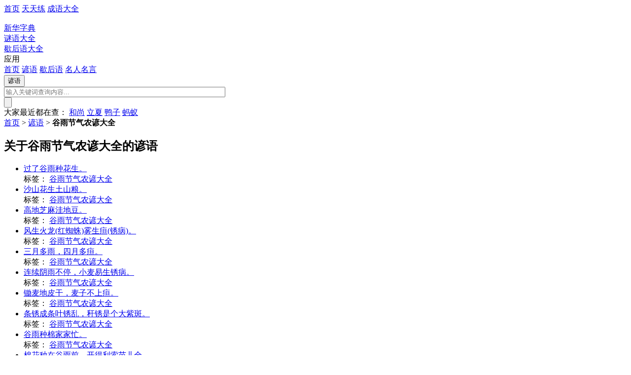

--- FILE ---
content_type: text/html; charset=UTF-8
request_url: http://www.leleketang.com/yanyu/prolist2-2.shtml
body_size: 4988
content:
<!DOCTYPE html PUBLIC "-//W3C//DTD XHTML 1.0 Transitional//EN" "http://www.w3.org/TR/xhtml1/DTD/xhtml1-transitional.dtd">
<html xmlns="http://www.w3.org/1999/xhtml">
<head>
	<link href="/min/XLnDd-S6k68-GF1BR-oopl5-QGshs-7GDUd-o2AVG-IN1cU-SHnnk-htQPW-s6kkN.css?t=1766990578" rel="stylesheet" type="text/css" />
	<link href="/min/BYGSc.css?t=1766990578" rel="stylesheet" type="text/css" />
	<meta http-equiv="Content-Type" content="text/html; charset=utf-8" />
	<title>谚语_谷雨节气农谚大全-乐乐课堂</title>
	<meta name="keywords" content="谷雨节气农谚大全" />
	<meta name="applicable-device" content="pc" />
	<script type="text/javascript" src="/min/12ArWF.js?t=1766990580"></script>
	<script type="text/javascript" src="/min/tAIvy.js?t=1766990578"></script>
	<script>
		var _hmt = _hmt || [];
		(function() {
			var hm = document.createElement("script");
			hm.src = "//hm.baidu.com/hm.js?8296a32ce52c7db4820be505c8738193";
			var s = document.getElementsByTagName("script")[0]; 
			s.parentNode.insertBefore(hm, s);
		})();
	</script>

</head>
<body>
<div class="header_placeholder">
	<div class="header">
		<div class="header_title clearfix">
			<div class = "header_left clearfix">
				<a class="header_item" href="/">首页</a><em></em>
				<a class="header_item" href="/cr/">天天练</a><em></em>
				<a class="header_item" href="/chengyu/">成语大全</a><em></em>
				<div class="header_item header_other" id="header_other">
					<div class="header_other_div">
						<div class="header_other_arrow"></div>
						<div class="header_other_list clearfix" id="header_other_list">
							<a href="/zidian/">
								<span class="header_other_item" style="background-position: 0px -680px"></span><br/>
								新华字典
							</a>
							<a href="/miyu/">
								<span class="header_other_item" style="background-position: 0px -920px"></span><br/>
								谜语大全
							</a>
							<a href="/yanyu/">
								<span class="header_other_item" style="background-position: 0px -760px"></span><br/>
								<selected_orange>歇后语大全</selected_orange>
							</a>
						</div>
					</div>
					<span>应用</span><span class="header_item_arrow"></span>
				</div>
			</div>
			<div style="float:right">
			</div>
		</div>
	</div>
</div>
<div class="wrapper clearfix">
	<div class="yanyu_title" id="yanyu_types">			<a href="/yanyu/index.php">首页<i class="it_arrow"></i></a><em></em>
			<a href="/yanyu/tag1-0.shtml" class="y_select">谚语<i class="it_arrow"></i></a><em></em>
			<a href="/yanyu/tag2-0.shtml">歇后语<i class="it_arrow"></i></a><em></em>
			<a href="/yanyu/tag3-0.shtml">名人名言<i class="it_arrow"></i></a><em></em>		</div>
		<script type="text/javascript">
		var yanyu_types = $('#yanyu_types a');
		yanyu_types.hover(function(){
			yanyu_types.removeClass('y_select');
			$(this).addClass('y_select');
		});
		</script><script type="text/javascript" >
function $$$$$(_sId){
	return document.getElementById(_sId);
}
function hide(_sId){
	$$$$$(_sId).style.display = $$$$$(_sId).style.display == "none" ? "" : "none";
}
function pick(v) {
	document.getElementById('im').value=v;
	document.getElementById("arrow").value=v;
	hide('HMF-1');
}
</script>

<script type="text/javascript">
			function myCheck()
			{
				for(var i = 0; i < document.form1.elements.length - 1; i++)
				{
					if(document.form1.elements[i].value == "")
					{
						document.form1.elements[i].focus();
						return false;
					}
				}
				return true;
			}
</script>

		
		<div class="yanyu_search clearfix">
			<div class="yanyu_search_size">
				<form action="/yanyu/search.php" method="get" name="form1" onSubmit="return myCheck()" id="kw">
					<div class="category"  id="ca" >
						<input type="hidden" value="谚语" id="im" class="am"  method="post" name="type">
						<input type="button" onfocus="blur()" onmouseover="hide('HMF-1')" value="谚语" class="category_p" id="arrow">
						<div id="HMF-1" style="display: none " class="bm">
							<span  onclick="pick('谚语')" class="cur">谚语</span>
							<span  onclick="pick('歇后语')" class="cur">歇后语</span>
							<span  onclick="pick('名人名言')" class="cur">名人名言</span>
						</div>
					</div>
					<div class="yanyu_search_left">
						<input size=54 type="text" target="_blank" name="search"
							placeholder="输入关键词查询内容..." value="">
					</div>
					<div class="yanyu_search_button">
						<input type="submit" value>
					</div>
				</form>
			</div>
			<div class="yanyu_search_now">
				<span>大家最近都在查：</span>					<a href="/yanyu/search.php?type=谚语&search=和尚">和尚</a>					<a href="/yanyu/search.php?type=谚语&search=立夏">立夏</a>					<a href="/yanyu/search.php?type=谚语&search=鸭子">鸭子</a>					<a href="/yanyu/search.php?type=谚语&search=蚂蚁">蚂蚁</a>			</div>
		</div>	<div class="wrapper_left">
				<div class="breadcrumb">	<span><a href="index.php">首页</a></span><span> &gt; </span><span><a href="tag1.shtml">谚语</a></span><span> &gt; </span><span style="font-weight:bold;">谷雨节气农谚大全</span>		</div><h2 class='topic_title'><span>关于谷雨节气农谚大全的谚语</span></h2>		<div class="list_border">
			<div class="text_list1">
				<ul class="title_list">				<li>
					<div class="title">						<div class="brief">
							<a href="pro197.shtml"  target="_blank" title="过了谷雨种花生。">
							过了谷雨种花生。
							</a>
						</div>

					</div>
					<div class="intro" style="display:block;">
						<div class="ll_bottom">
							<div class="tips">
								<span class="grey">标签：</span> <a class='blue' href='prolist2-1.shtml' target='_blank'>谷雨节气农谚大全</a> &nbsp;							</div>  
						</div>
					</div>               
				</li>				<li>
					<div class="title">						<div class="brief">
							<a href="pro198.shtml"  target="_blank" title="沙山花生土山粮。">
							沙山花生土山粮。
							</a>
						</div>

					</div>
					<div class="intro" style="display:block;">
						<div class="ll_bottom">
							<div class="tips">
								<span class="grey">标签：</span> <a class='blue' href='prolist2-1.shtml' target='_blank'>谷雨节气农谚大全</a> &nbsp;							</div>  
						</div>
					</div>               
				</li>				<li>
					<div class="title">						<div class="brief">
							<a href="pro199.shtml"  target="_blank" title="高地芝麻洼地豆。">
							高地芝麻洼地豆。
							</a>
						</div>

					</div>
					<div class="intro" style="display:block;">
						<div class="ll_bottom">
							<div class="tips">
								<span class="grey">标签：</span> <a class='blue' href='prolist2-1.shtml' target='_blank'>谷雨节气农谚大全</a> &nbsp;							</div>  
						</div>
					</div>               
				</li>				<li>
					<div class="title">						<div class="brief">
							<a href="pro200.shtml"  target="_blank" title="风生火龙(红蜘蛛)雾生疸(锈病)。">
							风生火龙(红蜘蛛)雾生疸(锈病)。
							</a>
						</div>

					</div>
					<div class="intro" style="display:block;">
						<div class="ll_bottom">
							<div class="tips">
								<span class="grey">标签：</span> <a class='blue' href='prolist2-1.shtml' target='_blank'>谷雨节气农谚大全</a> &nbsp;							</div>  
						</div>
					</div>               
				</li>				<li>
					<div class="title">						<div class="brief">
							<a href="pro201.shtml"  target="_blank" title="三月多雨，四月多疸。">
							三月多雨，四月多疸。
							</a>
						</div>

					</div>
					<div class="intro" style="display:block;">
						<div class="ll_bottom">
							<div class="tips">
								<span class="grey">标签：</span> <a class='blue' href='prolist2-1.shtml' target='_blank'>谷雨节气农谚大全</a> &nbsp;							</div>  
						</div>
					</div>               
				</li>				<li>
					<div class="title">						<div class="brief">
							<a href="pro202.shtml"  target="_blank" title="连续阴雨不停，小麦易生锈病。">
							连续阴雨不停，小麦易生锈病。
							</a>
						</div>

					</div>
					<div class="intro" style="display:block;">
						<div class="ll_bottom">
							<div class="tips">
								<span class="grey">标签：</span> <a class='blue' href='prolist2-1.shtml' target='_blank'>谷雨节气农谚大全</a> &nbsp;							</div>  
						</div>
					</div>               
				</li>				<li>
					<div class="title">						<div class="brief">
							<a href="pro203.shtml"  target="_blank" title="锄麦地皮干，麦子不上疸。">
							锄麦地皮干，麦子不上疸。
							</a>
						</div>

					</div>
					<div class="intro" style="display:block;">
						<div class="ll_bottom">
							<div class="tips">
								<span class="grey">标签：</span> <a class='blue' href='prolist2-1.shtml' target='_blank'>谷雨节气农谚大全</a> &nbsp;							</div>  
						</div>
					</div>               
				</li>				<li>
					<div class="title">						<div class="brief">
							<a href="pro204.shtml"  target="_blank" title="条锈成条叶锈乱，秆锈是个大紫斑。">
							条锈成条叶锈乱，秆锈是个大紫斑。
							</a>
						</div>

					</div>
					<div class="intro" style="display:block;">
						<div class="ll_bottom">
							<div class="tips">
								<span class="grey">标签：</span> <a class='blue' href='prolist2-1.shtml' target='_blank'>谷雨节气农谚大全</a> &nbsp;							</div>  
						</div>
					</div>               
				</li>				<li>
					<div class="title">						<div class="brief">
							<a href="pro205.shtml"  target="_blank" title="谷雨种棉家家忙。">
							谷雨种棉家家忙。
							</a>
						</div>

					</div>
					<div class="intro" style="display:block;">
						<div class="ll_bottom">
							<div class="tips">
								<span class="grey">标签：</span> <a class='blue' href='prolist2-1.shtml' target='_blank'>谷雨节气农谚大全</a> &nbsp;							</div>  
						</div>
					</div>               
				</li>				<li>
					<div class="title">						<div class="brief">
							<a href="pro206.shtml"  target="_blank" title="棉花种在谷雨前，开得利索苗儿全。">
							棉花种在谷雨前，开得利索苗儿全。
							</a>
						</div>

					</div>
					<div class="intro" style="display:block;">
						<div class="ll_bottom">
							<div class="tips">
								<span class="grey">标签：</span> <a class='blue' href='prolist2-1.shtml' target='_blank'>谷雨节气农谚大全</a> &nbsp;							</div>  
						</div>
					</div>               
				</li>				<li>
					<div class="title">						<div class="brief">
							<a href="pro207.shtml"  target="_blank" title="谷雨前后栽地瓜，最好不要过立夏。">
							谷雨前后栽地瓜，最好不要过立夏。
							</a>
						</div>

					</div>
					<div class="intro" style="display:block;">
						<div class="ll_bottom">
							<div class="tips">
								<span class="grey">标签：</span> <a class='blue' href='prolist2-1.shtml' target='_blank'>谷雨节气农谚大全</a> &nbsp;							</div>  
						</div>
					</div>               
				</li>				<li>
					<div class="title">						<div class="brief">
							<a href="pro208.shtml"  target="_blank" title="宁叫秧等地，不叫地等秧。">
							宁叫秧等地，不叫地等秧。
							</a>
						</div>

					</div>
					<div class="intro" style="display:block;">
						<div class="ll_bottom">
							<div class="tips">
								<span class="grey">标签：</span> <a class='blue' href='prolist2-1.shtml' target='_blank'>谷雨节气农谚大全</a> &nbsp;							</div>  
						</div>
					</div>               
				</li>				<li>
					<div class="title">						<div class="brief">
							<a href="pro209.shtml"  target="_blank" title="早黍晚麦不归家，从来不收晚地瓜。">
							早黍晚麦不归家，从来不收晚地瓜。
							</a>
						</div>

					</div>
					<div class="intro" style="display:block;">
						<div class="ll_bottom">
							<div class="tips">
								<span class="grey">标签：</span> <a class='blue' href='prolist2-1.shtml' target='_blank'>谷雨节气农谚大全</a> &nbsp;							</div>  
						</div>
					</div>               
				</li>				<li>
					<div class="title">						<div class="brief">
							<a href="pro210.shtml"  target="_blank" title="一年甘薯半年粮。">
							一年甘薯半年粮。
							</a>
						</div>

					</div>
					<div class="intro" style="display:block;">
						<div class="ll_bottom">
							<div class="tips">
								<span class="grey">标签：</span> <a class='blue' href='prolist2-1.shtml' target='_blank'>谷雨节气农谚大全</a> &nbsp;							</div>  
						</div>
					</div>               
				</li>				<li>
					<div class="title">						<div class="brief">
							<a href="pro211.shtml"  target="_blank" title="地瓜块根长，深翻才能长。">
							地瓜块根长，深翻才能长。
							</a>
						</div>

					</div>
					<div class="intro" style="display:block;">
						<div class="ll_bottom">
							<div class="tips">
								<span class="grey">标签：</span> <a class='blue' href='prolist2-1.shtml' target='_blank'>谷雨节气农谚大全</a> &nbsp;							</div>  
						</div>
					</div>               
				</li>				<li>
					<div class="title">						<div class="brief">
							<a href="pro212.shtml"  target="_blank" title="谷雨栽上红薯秧，一棵能收一大筐。">
							谷雨栽上红薯秧，一棵能收一大筐。
							</a>
						</div>

					</div>
					<div class="intro" style="display:block;">
						<div class="ll_bottom">
							<div class="tips">
								<span class="grey">标签：</span> <a class='blue' href='prolist2-1.shtml' target='_blank'>谷雨节气农谚大全</a> &nbsp;							</div>  
						</div>
					</div>               
				</li>				<li>
					<div class="title">						<div class="brief">
							<a href="pro213.shtml"  target="_blank" title="红薯没有巧，只要插秧早。">
							红薯没有巧，只要插秧早。
							</a>
						</div>

					</div>
					<div class="intro" style="display:block;">
						<div class="ll_bottom">
							<div class="tips">
								<span class="grey">标签：</span> <a class='blue' href='prolist2-1.shtml' target='_blank'>谷雨节气农谚大全</a> &nbsp;							</div>  
						</div>
					</div>               
				</li>				<li>
					<div class="title">						<div class="brief">
							<a href="pro214.shtml"  target="_blank" title="红薯种得迟，薯似羊胡须。">
							红薯种得迟，薯似羊胡须。
							</a>
						</div>

					</div>
					<div class="intro" style="display:block;">
						<div class="ll_bottom">
							<div class="tips">
								<span class="grey">标签：</span> <a class='blue' href='prolist2-1.shtml' target='_blank'>谷雨节气农谚大全</a> &nbsp;							</div>  
						</div>
					</div>               
				</li>				<li>
					<div class="title">						<div class="brief">
							<a href="pro215.shtml"  target="_blank" title="谷雨前后栽地瓜，最好不要过立夏。">
							谷雨前后栽地瓜，最好不要过立夏。
							</a>
						</div>

					</div>
					<div class="intro" style="display:block;">
						<div class="ll_bottom">
							<div class="tips">
								<span class="grey">标签：</span> <a class='blue' href='prolist2-1.shtml' target='_blank'>谷雨节气农谚大全</a> &nbsp;							</div>  
						</div>
					</div>               
				</li>				<li>
					<div class="title">						<div class="brief">
							<a href="pro216.shtml"  target="_blank" title="宁叫秧等地，不叫地等秧。">
							宁叫秧等地，不叫地等秧。
							</a>
						</div>

					</div>
					<div class="intro" style="display:block;">
						<div class="ll_bottom">
							<div class="tips">
								<span class="grey">标签：</span> <a class='blue' href='prolist2-1.shtml' target='_blank'>谷雨节气农谚大全</a> &nbsp;							</div>  
						</div>
					</div>               
				</li></ul>			</div>
			<div>
				<div class='p_pager_web'><a class='p_first' href='prolist2-1.shtml'>首页</a><a class='p_previous' href='prolist2-1.shtml'>上一页</a><a class='p_normal' href='prolist2-1.shtml'>1</a><span class='p_current'>2</span><a class='p_normal' href='prolist2-3.shtml'>3</a><a class='p_normal' href='prolist2-4.shtml'>4</a><a class='p_normal' href='prolist2-5.shtml'>5</a><a class='p_normal' href='prolist2-6.shtml'>6</a><a class='p_next' href='prolist2-3.shtml'>下一页</a><a class='p_last' href='prolist2-6.shtml'>尾页</a></div>  
			</div>
		</div>
	</div>
	<div class="wrapper_right">		
				<div class="type_recommend_list">
			<div class='right_topic_title'>推荐<a href="/yanyu/tag1.shtml"><span>谚语</span></a> </div>
			<div class="list_border">
				<ul class="trl_list">					  	<li>
					  	    <div class="trl_title ellipsis"><div class="num_orange">										1
								</div>&nbsp;
								<a href="/yanyu/pro3156.shtml"  target="_blank" title="树不修，长不直;人不学，没知识。">树不修，长不直;人不学，没知识。</a>                
							</div>
						</li>					  	<li>
					  	    <div class="trl_title ellipsis"><div class="num_orange">										2
								</div>&nbsp;
								<a href="/yanyu/pro10154.shtml"  target="_blank" title="气象谚语">气象谚语</a>                
							</div>
						</li>					  	<li>
					  	    <div class="trl_title ellipsis"><div class="num_orange">										3
								</div>&nbsp;
								<a href="/yanyu/pro15537.shtml"  target="_blank" title="猪仔衔草雨要到。">猪仔衔草雨要到。</a>                
							</div>
						</li>					  	<li>
					  	    <div class="trl_title ellipsis"><div class="num_grey">										4
								</div>&nbsp;
								<a href="/yanyu/pro19654.shtml"  target="_blank" title="别为青枣去操心，到了时候自然红">别为青枣去操心，到了时候自然红</a>                
							</div>
						</li>					  	<li>
					  	    <div class="trl_title ellipsis"><div class="num_grey">										5
								</div>&nbsp;
								<a href="/yanyu/pro20503.shtml"  target="_blank" title="海阔有边，海深有底">海阔有边，海深有底</a>                
							</div>
						</li>					  	<li>
					  	    <div class="trl_title ellipsis"><div class="num_grey">										6
								</div>&nbsp;
								<a href="/yanyu/pro25975.shtml"  target="_blank" title="冬天的风，后娘的心">冬天的风，后娘的心</a>                
							</div>
						</li>					  	<li>
					  	    <div class="trl_title ellipsis"><div class="num_grey">										7
								</div>&nbsp;
								<a href="/yanyu/pro34029.shtml"  target="_blank" title="庶民王子法同彰">庶民王子法同彰</a>                
							</div>
						</li>					  	<li>
					  	    <div class="trl_title ellipsis"><div class="num_grey">										8
								</div>&nbsp;
								<a href="/yanyu/pro34110.shtml"  target="_blank" title="水平不流，人平不语">水平不流，人平不语</a>                
							</div>
						</li>					  	<li>
					  	    <div class="trl_title ellipsis"><div class="num_grey">										9
								</div>&nbsp;
								<a href="/yanyu/pro34121.shtml"  target="_blank" title="水是铁，肥是钢，少了一样田着慌">水是铁，肥是钢，少了一样田着慌</a>                
							</div>
						</li>				</ul>
			</div>
		</div>		<div class="type_hot_list">
			<div class='right_topic_title'>本周热门<a href="/yanyu/tag1.shtml"><span>谚语</span></a> </div>
			<div class="list_border">
				<ul class="thl_list">					  	<li>
					  	    <div class="thl_title ellipsis">
								<div class="hot_tip">&nbsp;</div>
								<a href="/yanyu/pro865.shtml"  target="_blank" title="上鞋不用锥子针(真)行">上鞋不用锥子针(真)行</a>                
						    </div>
					  	</li>					  	<li>
					  	    <div class="thl_title ellipsis">
								<div class="hot_tip">&nbsp;</div>
								<a href="/yanyu/pro920.shtml"  target="_blank" title="勤劳的人是有福的(鸟早起捉虫)">勤劳的人是有福的(鸟早起捉虫)</a>                
						    </div>
					  	</li>					  	<li>
					  	    <div class="thl_title ellipsis">
								<div class="hot_tip">&nbsp;</div>
								<a href="/yanyu/pro4333.shtml"  target="_blank" title="清明无雨旱黄梅，清明有雨水黄梅（苏、鄂）">清明无雨旱黄梅，清明有雨水黄梅（苏、鄂）</a>                
						    </div>
					  	</li>					  	<li>
					  	    <div class="thl_title ellipsis">
								<div class="hot_tip">&nbsp;</div>
								<a href="/yanyu/pro10983.shtml"  target="_blank" title="久晴西风雨，久雨西风晴。">久晴西风雨，久雨西风晴。</a>                
						    </div>
					  	</li>					  	<li>
					  	    <div class="thl_title ellipsis">
								<div class="hot_tip">&nbsp;</div>
								<a href="/yanyu/pro14334.shtml"  target="_blank" title="雪打高山霜打洼。">雪打高山霜打洼。</a>                
						    </div>
					  	</li>					  	<li>
					  	    <div class="thl_title ellipsis">
								<div class="hot_tip">&nbsp;</div>
								<a href="/yanyu/pro14669.shtml"  target="_blank" title="牲口越肥越顶戗。">牲口越肥越顶戗。</a>                
						    </div>
					  	</li>					  	<li>
					  	    <div class="thl_title ellipsis">
								<div class="hot_tip">&nbsp;</div>
								<a href="/yanyu/pro21687.shtml"  target="_blank" title="唱戏要嗓子，拉弓要膀子">唱戏要嗓子，拉弓要膀子</a>                
						    </div>
					  	</li>					  	<li>
					  	    <div class="thl_title ellipsis">
								<div class="hot_tip">&nbsp;</div>
								<a href="/yanyu/pro23714.shtml"  target="_blank" title="春三月，不园梦">春三月，不园梦</a>                
						    </div>
					  	</li>					  	<li>
					  	    <div class="thl_title ellipsis">
								<div class="hot_tip">&nbsp;</div>
								<a href="/yanyu/pro29473.shtml"  target="_blank" title="国清才子贵，家富小儿娇">国清才子贵，家富小儿娇</a>                
						    </div>
					  	</li>				</ul>
			</div>
		</div>		<div class="type_searching_list">
			<div class='right_topic_title'>大家正在搜的<a href="/yanyu/tag1.shtml"><span>谚语</span></a></div>
			<div class="list_border">
				<ul class="tsl_list">					  	<li>
							<div class="tsl_title ellipsis">
								<div class="searching_tip"></div>
								<a href="/yanyu/search.php?type=谚语&search=和尚">和尚</a>                
						    </div>
					  	</li>					  	<li>
							<div class="tsl_title ellipsis">
								<div class="searching_tip"></div>
								<a href="/yanyu/search.php?type=谚语&search=立夏">立夏</a>                
						    </div>
					  	</li>					  	<li>
							<div class="tsl_title ellipsis">
								<div class="searching_tip"></div>
								<a href="/yanyu/search.php?type=谚语&search=鸭子">鸭子</a>                
						    </div>
					  	</li>					  	<li>
							<div class="tsl_title ellipsis">
								<div class="searching_tip"></div>
								<a href="/yanyu/search.php?type=谚语&search=蚂蚁">蚂蚁</a>                
						    </div>
					  	</li>				</ul>
			</div>
		</div>	</div>
</div>
<div class="footer">
    <div class="f_wrapper clearfix">
		<span class="f_bd">商务合作：<span style="font-family:Arial">bd@leleketang.com</span></span><span class="sep_line">|</span><span class="f_feedback">微信官方服务号：LeleAcademy　联系电话：400-630-8900</span><span class="sep_line">|</span><!-- <a href="/room/pn_home.php" target="_blank" rel="nofollow">营销推广</a><span class="sep_line">|</span> --><a class="go_wap" href="javascript:;" onclick="document.cookie='gs_browse_mode=wap;path=/;domain=.leleketang.com';top.location.reload();">触屏版</a><span class="sep_line">|</span> 
    </div>
	<p class="copyright">©2014 北京乐乐高尚教育科技有限公司 www.leleketang.com All Rights Reserved. </p>
	<a class="copyright" target="_blank" href="http://www.beian.gov.cn/portal/registerSystemInfo?recordcode=11010802022053" style="display:inline-block;text-decoration:none;margin-left:5px;"><img src="/image/beian.png" style="float:left;margin-top:3px;"/><p style="float:left;height:28px;line-height:28px;margin: 0px 0px 0px 2px; color:#fff;text-indent: 0;">京公网安备 11010802022053号</p></a>
	<a class="copyright" target="_blank" href="https://beian.miit.gov.cn/" style="display:inline-block;text-decoration:none;margin-left:5px;"><p class="copyright">京ICP备14034840号-1</p></a>
</div>

</body>
</html>